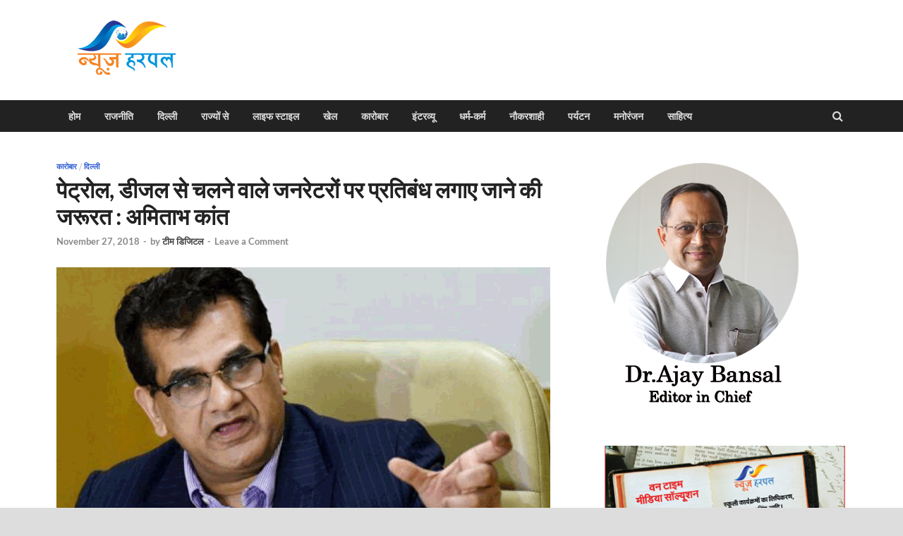

--- FILE ---
content_type: text/html; charset=UTF-8
request_url: https://www.newsharpal.in/need-to-ban-bills-on-petrol-diesel-generators-amitabh-kant/
body_size: 22799
content:
<!DOCTYPE html>
<html lang="en-US" itemscope itemtype="https://schema.org/BlogPosting">
<head>
<meta charset="UTF-8">
<meta name="viewport" content="width=device-width, initial-scale=1">
<link rel="profile" href="http://gmpg.org/xfn/11">

<title>पेट्रोल, डीजल से चलने वाले जनरेटरों पर प्रतिबंध लगाए जाने की जरूरत : अमिताभ कांत &#8211; News Harpal</title>
<meta name='robots' content='max-image-preview:large' />
<link rel='dns-prefetch' href='//static.addtoany.com' />
<link rel='dns-prefetch' href='//s.w.org' />
<link rel="alternate" type="application/rss+xml" title="News Harpal &raquo; Feed" href="https://www.newsharpal.in/feed/" />
<link rel="alternate" type="application/rss+xml" title="News Harpal &raquo; Comments Feed" href="https://www.newsharpal.in/comments/feed/" />
<link rel="alternate" type="application/rss+xml" title="News Harpal &raquo; पेट्रोल, डीजल से चलने वाले जनरेटरों पर प्रतिबंध लगाए जाने की जरूरत : अमिताभ कांत Comments Feed" href="https://www.newsharpal.in/need-to-ban-bills-on-petrol-diesel-generators-amitabh-kant/feed/" />
<script type="text/javascript">
window._wpemojiSettings = {"baseUrl":"https:\/\/s.w.org\/images\/core\/emoji\/14.0.0\/72x72\/","ext":".png","svgUrl":"https:\/\/s.w.org\/images\/core\/emoji\/14.0.0\/svg\/","svgExt":".svg","source":{"concatemoji":"https:\/\/www.newsharpal.in\/wp-includes\/js\/wp-emoji-release.min.js?ver=6.0.2"}};
/*! This file is auto-generated */
!function(e,a,t){var n,r,o,i=a.createElement("canvas"),p=i.getContext&&i.getContext("2d");function s(e,t){var a=String.fromCharCode,e=(p.clearRect(0,0,i.width,i.height),p.fillText(a.apply(this,e),0,0),i.toDataURL());return p.clearRect(0,0,i.width,i.height),p.fillText(a.apply(this,t),0,0),e===i.toDataURL()}function c(e){var t=a.createElement("script");t.src=e,t.defer=t.type="text/javascript",a.getElementsByTagName("head")[0].appendChild(t)}for(o=Array("flag","emoji"),t.supports={everything:!0,everythingExceptFlag:!0},r=0;r<o.length;r++)t.supports[o[r]]=function(e){if(!p||!p.fillText)return!1;switch(p.textBaseline="top",p.font="600 32px Arial",e){case"flag":return s([127987,65039,8205,9895,65039],[127987,65039,8203,9895,65039])?!1:!s([55356,56826,55356,56819],[55356,56826,8203,55356,56819])&&!s([55356,57332,56128,56423,56128,56418,56128,56421,56128,56430,56128,56423,56128,56447],[55356,57332,8203,56128,56423,8203,56128,56418,8203,56128,56421,8203,56128,56430,8203,56128,56423,8203,56128,56447]);case"emoji":return!s([129777,127995,8205,129778,127999],[129777,127995,8203,129778,127999])}return!1}(o[r]),t.supports.everything=t.supports.everything&&t.supports[o[r]],"flag"!==o[r]&&(t.supports.everythingExceptFlag=t.supports.everythingExceptFlag&&t.supports[o[r]]);t.supports.everythingExceptFlag=t.supports.everythingExceptFlag&&!t.supports.flag,t.DOMReady=!1,t.readyCallback=function(){t.DOMReady=!0},t.supports.everything||(n=function(){t.readyCallback()},a.addEventListener?(a.addEventListener("DOMContentLoaded",n,!1),e.addEventListener("load",n,!1)):(e.attachEvent("onload",n),a.attachEvent("onreadystatechange",function(){"complete"===a.readyState&&t.readyCallback()})),(e=t.source||{}).concatemoji?c(e.concatemoji):e.wpemoji&&e.twemoji&&(c(e.twemoji),c(e.wpemoji)))}(window,document,window._wpemojiSettings);
</script>
<style type="text/css">
img.wp-smiley,
img.emoji {
	display: inline !important;
	border: none !important;
	box-shadow: none !important;
	height: 1em !important;
	width: 1em !important;
	margin: 0 0.07em !important;
	vertical-align: -0.1em !important;
	background: none !important;
	padding: 0 !important;
}
</style>
	<link rel='stylesheet' id='wp-block-library-css'  href='https://www.newsharpal.in/wp-includes/css/dist/block-library/style.min.css?ver=6.0.2' type='text/css' media='all' />
<style id='wp-block-library-theme-inline-css' type='text/css'>
.wp-block-audio figcaption{color:#555;font-size:13px;text-align:center}.is-dark-theme .wp-block-audio figcaption{color:hsla(0,0%,100%,.65)}.wp-block-code{border:1px solid #ccc;border-radius:4px;font-family:Menlo,Consolas,monaco,monospace;padding:.8em 1em}.wp-block-embed figcaption{color:#555;font-size:13px;text-align:center}.is-dark-theme .wp-block-embed figcaption{color:hsla(0,0%,100%,.65)}.blocks-gallery-caption{color:#555;font-size:13px;text-align:center}.is-dark-theme .blocks-gallery-caption{color:hsla(0,0%,100%,.65)}.wp-block-image figcaption{color:#555;font-size:13px;text-align:center}.is-dark-theme .wp-block-image figcaption{color:hsla(0,0%,100%,.65)}.wp-block-pullquote{border-top:4px solid;border-bottom:4px solid;margin-bottom:1.75em;color:currentColor}.wp-block-pullquote__citation,.wp-block-pullquote cite,.wp-block-pullquote footer{color:currentColor;text-transform:uppercase;font-size:.8125em;font-style:normal}.wp-block-quote{border-left:.25em solid;margin:0 0 1.75em;padding-left:1em}.wp-block-quote cite,.wp-block-quote footer{color:currentColor;font-size:.8125em;position:relative;font-style:normal}.wp-block-quote.has-text-align-right{border-left:none;border-right:.25em solid;padding-left:0;padding-right:1em}.wp-block-quote.has-text-align-center{border:none;padding-left:0}.wp-block-quote.is-large,.wp-block-quote.is-style-large,.wp-block-quote.is-style-plain{border:none}.wp-block-search .wp-block-search__label{font-weight:700}:where(.wp-block-group.has-background){padding:1.25em 2.375em}.wp-block-separator.has-css-opacity{opacity:.4}.wp-block-separator{border:none;border-bottom:2px solid;margin-left:auto;margin-right:auto}.wp-block-separator.has-alpha-channel-opacity{opacity:1}.wp-block-separator:not(.is-style-wide):not(.is-style-dots){width:100px}.wp-block-separator.has-background:not(.is-style-dots){border-bottom:none;height:1px}.wp-block-separator.has-background:not(.is-style-wide):not(.is-style-dots){height:2px}.wp-block-table thead{border-bottom:3px solid}.wp-block-table tfoot{border-top:3px solid}.wp-block-table td,.wp-block-table th{padding:.5em;border:1px solid;word-break:normal}.wp-block-table figcaption{color:#555;font-size:13px;text-align:center}.is-dark-theme .wp-block-table figcaption{color:hsla(0,0%,100%,.65)}.wp-block-video figcaption{color:#555;font-size:13px;text-align:center}.is-dark-theme .wp-block-video figcaption{color:hsla(0,0%,100%,.65)}.wp-block-template-part.has-background{padding:1.25em 2.375em;margin-top:0;margin-bottom:0}
</style>
<style id='global-styles-inline-css' type='text/css'>
body{--wp--preset--color--black: #000000;--wp--preset--color--cyan-bluish-gray: #abb8c3;--wp--preset--color--white: #ffffff;--wp--preset--color--pale-pink: #f78da7;--wp--preset--color--vivid-red: #cf2e2e;--wp--preset--color--luminous-vivid-orange: #ff6900;--wp--preset--color--luminous-vivid-amber: #fcb900;--wp--preset--color--light-green-cyan: #7bdcb5;--wp--preset--color--vivid-green-cyan: #00d084;--wp--preset--color--pale-cyan-blue: #8ed1fc;--wp--preset--color--vivid-cyan-blue: #0693e3;--wp--preset--color--vivid-purple: #9b51e0;--wp--preset--gradient--vivid-cyan-blue-to-vivid-purple: linear-gradient(135deg,rgba(6,147,227,1) 0%,rgb(155,81,224) 100%);--wp--preset--gradient--light-green-cyan-to-vivid-green-cyan: linear-gradient(135deg,rgb(122,220,180) 0%,rgb(0,208,130) 100%);--wp--preset--gradient--luminous-vivid-amber-to-luminous-vivid-orange: linear-gradient(135deg,rgba(252,185,0,1) 0%,rgba(255,105,0,1) 100%);--wp--preset--gradient--luminous-vivid-orange-to-vivid-red: linear-gradient(135deg,rgba(255,105,0,1) 0%,rgb(207,46,46) 100%);--wp--preset--gradient--very-light-gray-to-cyan-bluish-gray: linear-gradient(135deg,rgb(238,238,238) 0%,rgb(169,184,195) 100%);--wp--preset--gradient--cool-to-warm-spectrum: linear-gradient(135deg,rgb(74,234,220) 0%,rgb(151,120,209) 20%,rgb(207,42,186) 40%,rgb(238,44,130) 60%,rgb(251,105,98) 80%,rgb(254,248,76) 100%);--wp--preset--gradient--blush-light-purple: linear-gradient(135deg,rgb(255,206,236) 0%,rgb(152,150,240) 100%);--wp--preset--gradient--blush-bordeaux: linear-gradient(135deg,rgb(254,205,165) 0%,rgb(254,45,45) 50%,rgb(107,0,62) 100%);--wp--preset--gradient--luminous-dusk: linear-gradient(135deg,rgb(255,203,112) 0%,rgb(199,81,192) 50%,rgb(65,88,208) 100%);--wp--preset--gradient--pale-ocean: linear-gradient(135deg,rgb(255,245,203) 0%,rgb(182,227,212) 50%,rgb(51,167,181) 100%);--wp--preset--gradient--electric-grass: linear-gradient(135deg,rgb(202,248,128) 0%,rgb(113,206,126) 100%);--wp--preset--gradient--midnight: linear-gradient(135deg,rgb(2,3,129) 0%,rgb(40,116,252) 100%);--wp--preset--duotone--dark-grayscale: url('#wp-duotone-dark-grayscale');--wp--preset--duotone--grayscale: url('#wp-duotone-grayscale');--wp--preset--duotone--purple-yellow: url('#wp-duotone-purple-yellow');--wp--preset--duotone--blue-red: url('#wp-duotone-blue-red');--wp--preset--duotone--midnight: url('#wp-duotone-midnight');--wp--preset--duotone--magenta-yellow: url('#wp-duotone-magenta-yellow');--wp--preset--duotone--purple-green: url('#wp-duotone-purple-green');--wp--preset--duotone--blue-orange: url('#wp-duotone-blue-orange');--wp--preset--font-size--small: 13px;--wp--preset--font-size--medium: 20px;--wp--preset--font-size--large: 36px;--wp--preset--font-size--x-large: 42px;}.has-black-color{color: var(--wp--preset--color--black) !important;}.has-cyan-bluish-gray-color{color: var(--wp--preset--color--cyan-bluish-gray) !important;}.has-white-color{color: var(--wp--preset--color--white) !important;}.has-pale-pink-color{color: var(--wp--preset--color--pale-pink) !important;}.has-vivid-red-color{color: var(--wp--preset--color--vivid-red) !important;}.has-luminous-vivid-orange-color{color: var(--wp--preset--color--luminous-vivid-orange) !important;}.has-luminous-vivid-amber-color{color: var(--wp--preset--color--luminous-vivid-amber) !important;}.has-light-green-cyan-color{color: var(--wp--preset--color--light-green-cyan) !important;}.has-vivid-green-cyan-color{color: var(--wp--preset--color--vivid-green-cyan) !important;}.has-pale-cyan-blue-color{color: var(--wp--preset--color--pale-cyan-blue) !important;}.has-vivid-cyan-blue-color{color: var(--wp--preset--color--vivid-cyan-blue) !important;}.has-vivid-purple-color{color: var(--wp--preset--color--vivid-purple) !important;}.has-black-background-color{background-color: var(--wp--preset--color--black) !important;}.has-cyan-bluish-gray-background-color{background-color: var(--wp--preset--color--cyan-bluish-gray) !important;}.has-white-background-color{background-color: var(--wp--preset--color--white) !important;}.has-pale-pink-background-color{background-color: var(--wp--preset--color--pale-pink) !important;}.has-vivid-red-background-color{background-color: var(--wp--preset--color--vivid-red) !important;}.has-luminous-vivid-orange-background-color{background-color: var(--wp--preset--color--luminous-vivid-orange) !important;}.has-luminous-vivid-amber-background-color{background-color: var(--wp--preset--color--luminous-vivid-amber) !important;}.has-light-green-cyan-background-color{background-color: var(--wp--preset--color--light-green-cyan) !important;}.has-vivid-green-cyan-background-color{background-color: var(--wp--preset--color--vivid-green-cyan) !important;}.has-pale-cyan-blue-background-color{background-color: var(--wp--preset--color--pale-cyan-blue) !important;}.has-vivid-cyan-blue-background-color{background-color: var(--wp--preset--color--vivid-cyan-blue) !important;}.has-vivid-purple-background-color{background-color: var(--wp--preset--color--vivid-purple) !important;}.has-black-border-color{border-color: var(--wp--preset--color--black) !important;}.has-cyan-bluish-gray-border-color{border-color: var(--wp--preset--color--cyan-bluish-gray) !important;}.has-white-border-color{border-color: var(--wp--preset--color--white) !important;}.has-pale-pink-border-color{border-color: var(--wp--preset--color--pale-pink) !important;}.has-vivid-red-border-color{border-color: var(--wp--preset--color--vivid-red) !important;}.has-luminous-vivid-orange-border-color{border-color: var(--wp--preset--color--luminous-vivid-orange) !important;}.has-luminous-vivid-amber-border-color{border-color: var(--wp--preset--color--luminous-vivid-amber) !important;}.has-light-green-cyan-border-color{border-color: var(--wp--preset--color--light-green-cyan) !important;}.has-vivid-green-cyan-border-color{border-color: var(--wp--preset--color--vivid-green-cyan) !important;}.has-pale-cyan-blue-border-color{border-color: var(--wp--preset--color--pale-cyan-blue) !important;}.has-vivid-cyan-blue-border-color{border-color: var(--wp--preset--color--vivid-cyan-blue) !important;}.has-vivid-purple-border-color{border-color: var(--wp--preset--color--vivid-purple) !important;}.has-vivid-cyan-blue-to-vivid-purple-gradient-background{background: var(--wp--preset--gradient--vivid-cyan-blue-to-vivid-purple) !important;}.has-light-green-cyan-to-vivid-green-cyan-gradient-background{background: var(--wp--preset--gradient--light-green-cyan-to-vivid-green-cyan) !important;}.has-luminous-vivid-amber-to-luminous-vivid-orange-gradient-background{background: var(--wp--preset--gradient--luminous-vivid-amber-to-luminous-vivid-orange) !important;}.has-luminous-vivid-orange-to-vivid-red-gradient-background{background: var(--wp--preset--gradient--luminous-vivid-orange-to-vivid-red) !important;}.has-very-light-gray-to-cyan-bluish-gray-gradient-background{background: var(--wp--preset--gradient--very-light-gray-to-cyan-bluish-gray) !important;}.has-cool-to-warm-spectrum-gradient-background{background: var(--wp--preset--gradient--cool-to-warm-spectrum) !important;}.has-blush-light-purple-gradient-background{background: var(--wp--preset--gradient--blush-light-purple) !important;}.has-blush-bordeaux-gradient-background{background: var(--wp--preset--gradient--blush-bordeaux) !important;}.has-luminous-dusk-gradient-background{background: var(--wp--preset--gradient--luminous-dusk) !important;}.has-pale-ocean-gradient-background{background: var(--wp--preset--gradient--pale-ocean) !important;}.has-electric-grass-gradient-background{background: var(--wp--preset--gradient--electric-grass) !important;}.has-midnight-gradient-background{background: var(--wp--preset--gradient--midnight) !important;}.has-small-font-size{font-size: var(--wp--preset--font-size--small) !important;}.has-medium-font-size{font-size: var(--wp--preset--font-size--medium) !important;}.has-large-font-size{font-size: var(--wp--preset--font-size--large) !important;}.has-x-large-font-size{font-size: var(--wp--preset--font-size--x-large) !important;}
</style>
<link rel='stylesheet' id='contact-form-7-css'  href='https://www.newsharpal.in/wp-content/plugins/contact-form-7/includes/css/styles.css?ver=5.6.3' type='text/css' media='all' />
<link rel='stylesheet' id='hitmag-fonts-css'  href='https://www.newsharpal.in/wp-content/themes/hitmag/css/fonts.css' type='text/css' media='all' />
<link rel='stylesheet' id='hitmag-font-awesome-css'  href='https://www.newsharpal.in/wp-content/themes/hitmag/css/font-awesome.min.css?ver=4.7.0' type='text/css' media='all' />
<link rel='stylesheet' id='hitmag-style-css'  href='https://www.newsharpal.in/wp-content/themes/hitmag/style.css?ver=6.0.2' type='text/css' media='all' />
<link rel='stylesheet' id='jquery-magnific-popup-css'  href='https://www.newsharpal.in/wp-content/themes/hitmag/css/magnific-popup.css?ver=6.0.2' type='text/css' media='all' />
<style id='akismet-widget-style-inline-css' type='text/css'>

			.a-stats {
				--akismet-color-mid-green: #357b49;
				--akismet-color-white: #fff;
				--akismet-color-light-grey: #f6f7f7;

				max-width: 350px;
				width: auto;
			}

			.a-stats * {
				all: unset;
				box-sizing: border-box;
			}

			.a-stats strong {
				font-weight: 600;
			}

			.a-stats a.a-stats__link,
			.a-stats a.a-stats__link:visited,
			.a-stats a.a-stats__link:active {
				background: var(--akismet-color-mid-green);
				border: none;
				box-shadow: none;
				border-radius: 8px;
				color: var(--akismet-color-white);
				cursor: pointer;
				display: block;
				font-family: -apple-system, BlinkMacSystemFont, 'Segoe UI', 'Roboto', 'Oxygen-Sans', 'Ubuntu', 'Cantarell', 'Helvetica Neue', sans-serif;
				font-weight: 500;
				padding: 12px;
				text-align: center;
				text-decoration: none;
				transition: all 0.2s ease;
			}

			/* Extra specificity to deal with TwentyTwentyOne focus style */
			.widget .a-stats a.a-stats__link:focus {
				background: var(--akismet-color-mid-green);
				color: var(--akismet-color-white);
				text-decoration: none;
			}

			.a-stats a.a-stats__link:hover {
				filter: brightness(110%);
				box-shadow: 0 4px 12px rgba(0, 0, 0, 0.06), 0 0 2px rgba(0, 0, 0, 0.16);
			}

			.a-stats .count {
				color: var(--akismet-color-white);
				display: block;
				font-size: 1.5em;
				line-height: 1.4;
				padding: 0 13px;
				white-space: nowrap;
			}
		
</style>
<link rel='stylesheet' id='addtoany-css'  href='https://www.newsharpal.in/wp-content/plugins/add-to-any/addtoany.min.css?ver=1.16' type='text/css' media='all' />
<script type='text/javascript' id='addtoany-core-js-before'>
window.a2a_config=window.a2a_config||{};a2a_config.callbacks=[];a2a_config.overlays=[];a2a_config.templates={};
</script>
<script type='text/javascript' defer src='https://static.addtoany.com/menu/page.js' id='addtoany-core-js'></script>
<script type='text/javascript' src='https://www.newsharpal.in/wp-includes/js/jquery/jquery.min.js?ver=3.6.0' id='jquery-core-js'></script>
<script type='text/javascript' src='https://www.newsharpal.in/wp-includes/js/jquery/jquery-migrate.min.js?ver=3.3.2' id='jquery-migrate-js'></script>
<script type='text/javascript' defer src='https://www.newsharpal.in/wp-content/plugins/add-to-any/addtoany.min.js?ver=1.1' id='addtoany-jquery-js'></script>
<!--[if lt IE 9]>
<script type='text/javascript' src='https://www.newsharpal.in/wp-content/themes/hitmag/js/html5shiv.min.js?ver=6.0.2' id='html5shiv-js'></script>
<![endif]-->

<!-- OG: 3.3.5 --><link rel="image_src" href="https://www.newsharpal.in/wp-content/uploads/2018/11/amitabh-kant.gif"><meta name="msapplication-TileImage" content="https://www.newsharpal.in/wp-content/uploads/2018/11/amitabh-kant.gif">
<meta property="og:image" content="https://www.newsharpal.in/wp-content/uploads/2018/11/amitabh-kant.gif"><meta property="og:image:secure_url" content="https://www.newsharpal.in/wp-content/uploads/2018/11/amitabh-kant.gif"><meta property="og:image:width" content="700"><meta property="og:image:height" content="450"><meta property="og:image:alt" content="amitabh-kant"><meta property="og:image:type" content="image/gif"><meta property="og:description" content="नई दिल्ली। नीति आयोग के मुख्य कार्यपालक अधिकारी अमिताभ कांत ने मंगलवार को बिजली क्षेत्र में सुधार के लिए कड़े कदम उठाने पर जोर देते हुए पेट्रोल, डीजल जैसे जीवाश्म ईंधन से चलने वाले जेनरेटरों पर पाबंदी लगाने की वकालत की।उन्होंने कहा कि सरकार को इसे किसी तरह के अदालती आदेश के आने से पहले..."><meta property="og:type" content="article"><meta property="og:locale" content="en_US"><meta property="og:site_name" content="News Harpal"><meta property="og:title" content="पेट्रोल, डीजल से चलने वाले जनरेटरों पर प्रतिबंध लगाए जाने की जरूरत : अमिताभ कांत"><meta property="og:url" content="https://www.newsharpal.in/need-to-ban-bills-on-petrol-diesel-generators-amitabh-kant/"><meta property="og:updated_time" content="2018-11-27T17:45:28+05:30">
<meta property="article:tag" content="amitabh kant"><meta property="article:published_time" content="2018-11-27T12:15:28+00:00"><meta property="article:modified_time" content="2018-11-27T12:15:28+00:00"><meta property="article:section" content="कारोबार"><meta property="article:section" content="दिल्ली"><meta property="article:author:first_name" content="टीम"><meta property="article:author:last_name" content="डिजिटल"><meta property="article:author:username" content="टीम डिजिटल">
<meta property="twitter:partner" content="ogwp"><meta property="twitter:card" content="summary_large_image"><meta property="twitter:image" content="https://www.newsharpal.in/wp-content/uploads/2018/11/amitabh-kant.gif"><meta property="twitter:image:alt" content="amitabh-kant"><meta property="twitter:title" content="पेट्रोल, डीजल से चलने वाले जनरेटरों पर प्रतिबंध लगाए जाने की जरूरत : अमिताभ कांत"><meta property="twitter:description" content="नई दिल्ली। नीति आयोग के मुख्य कार्यपालक अधिकारी अमिताभ कांत ने मंगलवार को बिजली क्षेत्र में सुधार के लिए कड़े कदम उठाने पर जोर देते हुए पेट्रोल, डीजल जैसे जीवाश्म ईंधन से चलने वाले जेनरेटरों पर..."><meta property="twitter:url" content="https://www.newsharpal.in/need-to-ban-bills-on-petrol-diesel-generators-amitabh-kant/"><meta property="twitter:label1" content="Reading time"><meta property="twitter:data1" content="4 minutes">
<meta itemprop="image" content="https://www.newsharpal.in/wp-content/uploads/2018/11/amitabh-kant.gif"><meta itemprop="name" content="पेट्रोल, डीजल से चलने वाले जनरेटरों पर प्रतिबंध लगाए जाने की जरूरत : अमिताभ कांत"><meta itemprop="description" content="नई दिल्ली। नीति आयोग के मुख्य कार्यपालक अधिकारी अमिताभ कांत ने मंगलवार को बिजली क्षेत्र में सुधार के लिए कड़े कदम उठाने पर जोर देते हुए पेट्रोल, डीजल जैसे जीवाश्म ईंधन से चलने वाले जेनरेटरों पर पाबंदी लगाने की वकालत की।उन्होंने कहा कि सरकार को इसे किसी तरह के अदालती आदेश के आने से पहले..."><meta itemprop="datePublished" content="2018-11-27"><meta itemprop="dateModified" content="2018-11-27T12:15:28+00:00">
<meta property="profile:first_name" content="टीम"><meta property="profile:last_name" content="डिजिटल"><meta property="profile:username" content="टीम डिजिटल">
<!-- /OG -->

<link rel="https://api.w.org/" href="https://www.newsharpal.in/wp-json/" /><link rel="alternate" type="application/json" href="https://www.newsharpal.in/wp-json/wp/v2/posts/8253" /><link rel="EditURI" type="application/rsd+xml" title="RSD" href="https://www.newsharpal.in/xmlrpc.php?rsd" />
<link rel="wlwmanifest" type="application/wlwmanifest+xml" href="https://www.newsharpal.in/wp-includes/wlwmanifest.xml" /> 
<meta name="generator" content="WordPress 6.0.2" />
<link rel="canonical" href="https://www.newsharpal.in/need-to-ban-bills-on-petrol-diesel-generators-amitabh-kant/" />
<link rel='shortlink' href='https://www.newsharpal.in/?p=8253' />
<link rel="alternate" type="application/json+oembed" href="https://www.newsharpal.in/wp-json/oembed/1.0/embed?url=https%3A%2F%2Fwww.newsharpal.in%2Fneed-to-ban-bills-on-petrol-diesel-generators-amitabh-kant%2F" />
<link rel="alternate" type="text/xml+oembed" href="https://www.newsharpal.in/wp-json/oembed/1.0/embed?url=https%3A%2F%2Fwww.newsharpal.in%2Fneed-to-ban-bills-on-petrol-diesel-generators-amitabh-kant%2F&#038;format=xml" />
		<style type="text/css">
			
			button,
			input[type="button"],
			input[type="reset"],
			input[type="submit"] {
				background: #3763d3;
			}

            .th-readmore {
                background: #3763d3;
            }           

            a:hover {
                color: #3763d3;
            } 

            .main-navigation a:hover {
                background-color: #3763d3;
            }

            .main-navigation .current_page_item > a,
            .main-navigation .current-menu-item > a,
            .main-navigation .current_page_ancestor > a,
            .main-navigation .current-menu-ancestor > a {
                background-color: #3763d3;
            }

            #main-nav-button:hover {
                background-color: #3763d3;
            }

            .post-navigation .post-title:hover {
                color: #3763d3;
            }

            .top-navigation a:hover {
                color: #3763d3;
            }

            .top-navigation ul ul a:hover {
                background: #3763d3;
            }

            #top-nav-button:hover {
                color: #3763d3;
            }

            .responsive-mainnav li a:hover,
            .responsive-topnav li a:hover {
                background: #3763d3;
            }

            #hm-search-form .search-form .search-submit {
                background-color: #3763d3;
            }

            .nav-links .current {
                background: #3763d3;
            }

            .is-style-hitmag-widget-title,
            .elementor-widget-container h5,
            .widgettitle,
            .widget-title {
                border-bottom: 2px solid #3763d3;
            }

            .footer-widget-title {
                border-bottom: 2px solid #3763d3;
            }

            .widget-area a:hover {
                color: #3763d3;
            }

            .footer-widget-area .widget a:hover {
                color: #3763d3;
            }

            .site-info a:hover {
                color: #3763d3;
            }

            .wp-block-search .wp-block-search__button,
            .search-form .search-submit {
                background: #3763d3;
            }

            .hmb-entry-title a:hover {
                color: #3763d3;
            }

            .hmb-entry-meta a:hover,
            .hms-meta a:hover {
                color: #3763d3;
            }

            .hms-title a:hover {
                color: #3763d3;
            }

            .hmw-grid-post .post-title a:hover {
                color: #3763d3;
            }

            .footer-widget-area .hmw-grid-post .post-title a:hover,
            .footer-widget-area .hmb-entry-title a:hover,
            .footer-widget-area .hms-title a:hover {
                color: #3763d3;
            }

            .hm-tabs-wdt .ui-state-active {
                border-bottom: 2px solid #3763d3;
            }

            a.hm-viewall {
                background: #3763d3;
            }

            #hitmag-tags a,
            .widget_tag_cloud .tagcloud a {
                background: #3763d3;
            }

            .site-title a {
                color: #3763d3;
            }

            .hitmag-post .entry-title a:hover {
                color: #3763d3;
            }

            .hitmag-post .entry-meta a:hover {
                color: #3763d3;
            }

            .cat-links a {
                color: #3763d3;
            }

            .hitmag-single .entry-meta a:hover {
                color: #3763d3;
            }

            .hitmag-single .author a:hover {
                color: #3763d3;
            }

            .hm-author-content .author-posts-link {
                color: #3763d3;
            }

            .hm-tags-links a:hover {
                background: #3763d3;
            }

            .hm-tagged {
                background: #3763d3;
            }

            .hm-edit-link a.post-edit-link {
                background: #3763d3;
            }

            .arc-page-title {
                border-bottom: 2px solid #3763d3;
            }

            .srch-page-title {
                border-bottom: 2px solid #3763d3;
            }

            .hm-slider-details .cat-links {
                background: #3763d3;
            }

            .hm-rel-post .post-title a:hover {
                color: #3763d3;
            }

            .comment-author a {
                color: #3763d3;
            }

            .comment-metadata a:hover,
            .comment-metadata a:focus,
            .pingback .comment-edit-link:hover,
            .pingback .comment-edit-link:focus {
                color: #3763d3;
            }

            .comment-reply-link:hover,
            .comment-reply-link:focus {
                background: #3763d3;
            }

            .required {
                color: #3763d3;
            }

            blockquote {
                border-left: 3px solid #3763d3;
            }

            .comment-reply-title small a:before {
                color: #3763d3;
            }
            
            .woocommerce ul.products li.product h3:hover,
            .woocommerce-widget-area ul li a:hover,
            .woocommerce-loop-product__title:hover {
                color: #3763d3;
            }

            .woocommerce-product-search input[type="submit"],
            .woocommerce #respond input#submit, 
            .woocommerce a.button, 
            .woocommerce button.button, 
            .woocommerce input.button,
            .woocommerce nav.woocommerce-pagination ul li a:focus,
            .woocommerce nav.woocommerce-pagination ul li a:hover,
            .woocommerce nav.woocommerce-pagination ul li span.current,
            .woocommerce span.onsale,
            .woocommerce-widget-area .widget-title,
            .woocommerce #respond input#submit.alt,
            .woocommerce a.button.alt,
            .woocommerce button.button.alt,
            .woocommerce input.button.alt {
                background: #3763d3;
            }
            
            .wp-block-quote,
            .wp-block-quote:not(.is-large):not(.is-style-large) {
                border-left: 3px solid #3763d3;
            }		</style>
	<link rel="pingback" href="https://www.newsharpal.in/xmlrpc.php">	<style type="text/css">

			.site-title a,
		.site-description {
			position: absolute;
			clip: rect(1px, 1px, 1px, 1px);
		}

	
	</style>
	<link rel="icon" href="https://www.newsharpal.in/wp-content/uploads/2017/10/cropped-news-harpal-logo-32x32.png" sizes="32x32" />
<link rel="icon" href="https://www.newsharpal.in/wp-content/uploads/2017/10/cropped-news-harpal-logo-192x192.png" sizes="192x192" />
<link rel="apple-touch-icon" href="https://www.newsharpal.in/wp-content/uploads/2017/10/cropped-news-harpal-logo-180x180.png" />
<meta name="msapplication-TileImage" content="https://www.newsharpal.in/wp-content/uploads/2017/10/cropped-news-harpal-logo-270x270.png" />
<style id="kirki-inline-styles"></style></head>

<body class="post-template-default single single-post postid-8253 single-format-standard wp-custom-logo wp-embed-responsive hitmag-full-width group-blog th-right-sidebar">

<svg xmlns="http://www.w3.org/2000/svg" viewBox="0 0 0 0" width="0" height="0" focusable="false" role="none" style="visibility: hidden; position: absolute; left: -9999px; overflow: hidden;" ><defs><filter id="wp-duotone-dark-grayscale"><feColorMatrix color-interpolation-filters="sRGB" type="matrix" values=" .299 .587 .114 0 0 .299 .587 .114 0 0 .299 .587 .114 0 0 .299 .587 .114 0 0 " /><feComponentTransfer color-interpolation-filters="sRGB" ><feFuncR type="table" tableValues="0 0.49803921568627" /><feFuncG type="table" tableValues="0 0.49803921568627" /><feFuncB type="table" tableValues="0 0.49803921568627" /><feFuncA type="table" tableValues="1 1" /></feComponentTransfer><feComposite in2="SourceGraphic" operator="in" /></filter></defs></svg><svg xmlns="http://www.w3.org/2000/svg" viewBox="0 0 0 0" width="0" height="0" focusable="false" role="none" style="visibility: hidden; position: absolute; left: -9999px; overflow: hidden;" ><defs><filter id="wp-duotone-grayscale"><feColorMatrix color-interpolation-filters="sRGB" type="matrix" values=" .299 .587 .114 0 0 .299 .587 .114 0 0 .299 .587 .114 0 0 .299 .587 .114 0 0 " /><feComponentTransfer color-interpolation-filters="sRGB" ><feFuncR type="table" tableValues="0 1" /><feFuncG type="table" tableValues="0 1" /><feFuncB type="table" tableValues="0 1" /><feFuncA type="table" tableValues="1 1" /></feComponentTransfer><feComposite in2="SourceGraphic" operator="in" /></filter></defs></svg><svg xmlns="http://www.w3.org/2000/svg" viewBox="0 0 0 0" width="0" height="0" focusable="false" role="none" style="visibility: hidden; position: absolute; left: -9999px; overflow: hidden;" ><defs><filter id="wp-duotone-purple-yellow"><feColorMatrix color-interpolation-filters="sRGB" type="matrix" values=" .299 .587 .114 0 0 .299 .587 .114 0 0 .299 .587 .114 0 0 .299 .587 .114 0 0 " /><feComponentTransfer color-interpolation-filters="sRGB" ><feFuncR type="table" tableValues="0.54901960784314 0.98823529411765" /><feFuncG type="table" tableValues="0 1" /><feFuncB type="table" tableValues="0.71764705882353 0.25490196078431" /><feFuncA type="table" tableValues="1 1" /></feComponentTransfer><feComposite in2="SourceGraphic" operator="in" /></filter></defs></svg><svg xmlns="http://www.w3.org/2000/svg" viewBox="0 0 0 0" width="0" height="0" focusable="false" role="none" style="visibility: hidden; position: absolute; left: -9999px; overflow: hidden;" ><defs><filter id="wp-duotone-blue-red"><feColorMatrix color-interpolation-filters="sRGB" type="matrix" values=" .299 .587 .114 0 0 .299 .587 .114 0 0 .299 .587 .114 0 0 .299 .587 .114 0 0 " /><feComponentTransfer color-interpolation-filters="sRGB" ><feFuncR type="table" tableValues="0 1" /><feFuncG type="table" tableValues="0 0.27843137254902" /><feFuncB type="table" tableValues="0.5921568627451 0.27843137254902" /><feFuncA type="table" tableValues="1 1" /></feComponentTransfer><feComposite in2="SourceGraphic" operator="in" /></filter></defs></svg><svg xmlns="http://www.w3.org/2000/svg" viewBox="0 0 0 0" width="0" height="0" focusable="false" role="none" style="visibility: hidden; position: absolute; left: -9999px; overflow: hidden;" ><defs><filter id="wp-duotone-midnight"><feColorMatrix color-interpolation-filters="sRGB" type="matrix" values=" .299 .587 .114 0 0 .299 .587 .114 0 0 .299 .587 .114 0 0 .299 .587 .114 0 0 " /><feComponentTransfer color-interpolation-filters="sRGB" ><feFuncR type="table" tableValues="0 0" /><feFuncG type="table" tableValues="0 0.64705882352941" /><feFuncB type="table" tableValues="0 1" /><feFuncA type="table" tableValues="1 1" /></feComponentTransfer><feComposite in2="SourceGraphic" operator="in" /></filter></defs></svg><svg xmlns="http://www.w3.org/2000/svg" viewBox="0 0 0 0" width="0" height="0" focusable="false" role="none" style="visibility: hidden; position: absolute; left: -9999px; overflow: hidden;" ><defs><filter id="wp-duotone-magenta-yellow"><feColorMatrix color-interpolation-filters="sRGB" type="matrix" values=" .299 .587 .114 0 0 .299 .587 .114 0 0 .299 .587 .114 0 0 .299 .587 .114 0 0 " /><feComponentTransfer color-interpolation-filters="sRGB" ><feFuncR type="table" tableValues="0.78039215686275 1" /><feFuncG type="table" tableValues="0 0.94901960784314" /><feFuncB type="table" tableValues="0.35294117647059 0.47058823529412" /><feFuncA type="table" tableValues="1 1" /></feComponentTransfer><feComposite in2="SourceGraphic" operator="in" /></filter></defs></svg><svg xmlns="http://www.w3.org/2000/svg" viewBox="0 0 0 0" width="0" height="0" focusable="false" role="none" style="visibility: hidden; position: absolute; left: -9999px; overflow: hidden;" ><defs><filter id="wp-duotone-purple-green"><feColorMatrix color-interpolation-filters="sRGB" type="matrix" values=" .299 .587 .114 0 0 .299 .587 .114 0 0 .299 .587 .114 0 0 .299 .587 .114 0 0 " /><feComponentTransfer color-interpolation-filters="sRGB" ><feFuncR type="table" tableValues="0.65098039215686 0.40392156862745" /><feFuncG type="table" tableValues="0 1" /><feFuncB type="table" tableValues="0.44705882352941 0.4" /><feFuncA type="table" tableValues="1 1" /></feComponentTransfer><feComposite in2="SourceGraphic" operator="in" /></filter></defs></svg><svg xmlns="http://www.w3.org/2000/svg" viewBox="0 0 0 0" width="0" height="0" focusable="false" role="none" style="visibility: hidden; position: absolute; left: -9999px; overflow: hidden;" ><defs><filter id="wp-duotone-blue-orange"><feColorMatrix color-interpolation-filters="sRGB" type="matrix" values=" .299 .587 .114 0 0 .299 .587 .114 0 0 .299 .587 .114 0 0 .299 .587 .114 0 0 " /><feComponentTransfer color-interpolation-filters="sRGB" ><feFuncR type="table" tableValues="0.098039215686275 1" /><feFuncG type="table" tableValues="0 0.66274509803922" /><feFuncB type="table" tableValues="0.84705882352941 0.41960784313725" /><feFuncA type="table" tableValues="1 1" /></feComponentTransfer><feComposite in2="SourceGraphic" operator="in" /></filter></defs></svg>

<div id="page" class="site hitmag-wrapper">
	<a class="skip-link screen-reader-text" href="#content">Skip to content</a>

	
	<header id="masthead" class="site-header" role="banner">

		
		
		<div class="header-main-area ">
			<div class="hm-container">
			<div class="site-branding">
				<div class="site-branding-content">
					<div class="hm-logo">
						<a href="https://www.newsharpal.in/" class="custom-logo-link" rel="home"><img width="185" height="80" src="https://www.newsharpal.in/wp-content/uploads/2017/10/news-harpal-logo.png" class="custom-logo" alt="News Harpall" /></a>					</div><!-- .hm-logo -->

					<div class="hm-site-title">
													<p class="site-title"><a href="https://www.newsharpal.in/" rel="home">News Harpal</a></p>
													<p class="site-description">Harpal ki khabar</p>
											</div><!-- .hm-site-title -->
				</div><!-- .site-branding-content -->
			</div><!-- .site-branding -->

			
						</div><!-- .hm-container -->
		</div><!-- .header-main-area -->

		
		<div class="hm-nav-container">
			<nav id="site-navigation" class="main-navigation" role="navigation">
				<div class="hm-container">
					<div class="menu-mainn-container"><ul id="primary-menu" class="menu"><li id="menu-item-23217" class="menu-item menu-item-type-custom menu-item-object-custom menu-item-home menu-item-23217"><a href="https://www.newsharpal.in/">होम</a></li>
<li id="menu-item-17" class="menu-item menu-item-type-taxonomy menu-item-object-category menu-item-17"><a href="https://www.newsharpal.in/category/politics/">राजनीति</a></li>
<li id="menu-item-12" class="menu-item menu-item-type-taxonomy menu-item-object-category current-post-ancestor current-menu-parent current-post-parent menu-item-12"><a href="https://www.newsharpal.in/category/delhi/">दिल्ली</a></li>
<li id="menu-item-18" class="menu-item menu-item-type-taxonomy menu-item-object-category menu-item-18"><a href="https://www.newsharpal.in/category/state/">राज्यों से</a></li>
<li id="menu-item-19" class="menu-item menu-item-type-taxonomy menu-item-object-category menu-item-19"><a href="https://www.newsharpal.in/category/lifestyle/">लाइफ स्टाइल</a></li>
<li id="menu-item-11" class="menu-item menu-item-type-taxonomy menu-item-object-category menu-item-11"><a href="https://www.newsharpal.in/category/sports/">खेल</a></li>
<li id="menu-item-10" class="menu-item menu-item-type-taxonomy menu-item-object-category current-post-ancestor current-menu-parent current-post-parent menu-item-10"><a href="https://www.newsharpal.in/category/business/">कारोबार</a></li>
<li id="menu-item-9" class="menu-item menu-item-type-taxonomy menu-item-object-category menu-item-9"><a href="https://www.newsharpal.in/category/interview/">इंटरव्यू</a></li>
<li id="menu-item-13" class="menu-item menu-item-type-taxonomy menu-item-object-category menu-item-13"><a href="https://www.newsharpal.in/category/dharma-karma/">धर्म-कर्म</a></li>
<li id="menu-item-14" class="menu-item menu-item-type-taxonomy menu-item-object-category menu-item-14"><a href="https://www.newsharpal.in/category/bureaucracy/">नौकरशाही</a></li>
<li id="menu-item-15" class="menu-item menu-item-type-taxonomy menu-item-object-category menu-item-15"><a href="https://www.newsharpal.in/category/tourism/">पर्यटन</a></li>
<li id="menu-item-16" class="menu-item menu-item-type-taxonomy menu-item-object-category menu-item-16"><a href="https://www.newsharpal.in/category/entertainment/">मनोरंजन</a></li>
<li id="menu-item-20" class="menu-item menu-item-type-taxonomy menu-item-object-category menu-item-20"><a href="https://www.newsharpal.in/category/literature/">साहित्य</a></li>
</ul></div>					
											<div class="hm-search-button-icon"></div>
						<div class="hm-search-box-container">
							<div class="hm-search-box">
								<form role="search" method="get" class="search-form" action="https://www.newsharpal.in/">
				<label>
					<span class="screen-reader-text">Search for:</span>
					<input type="search" class="search-field" placeholder="Search &hellip;" value="" name="s" />
				</label>
				<input type="submit" class="search-submit" value="Search" />
			</form>							</div><!-- th-search-box -->
						</div><!-- .th-search-box-container -->
									</div><!-- .hm-container -->
			</nav><!-- #site-navigation -->
			<div class="hm-nwrap">
				<a href="#" class="navbutton" id="main-nav-button">Main Menu</a>
			</div>
			<div class="responsive-mainnav"></div>
		</div><!-- .hm-nav-container -->

		
	</header><!-- #masthead -->

	
	<div id="content" class="site-content">
		<div class="hm-container">
	
	<div id="primary" class="content-area">
		<main id="main" class="site-main" role="main">

		
<article id="post-8253" class="hitmag-single post-8253 post type-post status-publish format-standard has-post-thumbnail hentry category-business category-delhi tag-amitabh-kant">

	
	<header class="entry-header">
		<div class="cat-links"><a href="https://www.newsharpal.in/category/business/" rel="category tag">कारोबार</a> / <a href="https://www.newsharpal.in/category/delhi/" rel="category tag">दिल्ली</a></div><h1 class="entry-title">पेट्रोल, डीजल से चलने वाले जनरेटरों पर प्रतिबंध लगाए जाने की जरूरत : अमिताभ कांत</h1>		<div class="entry-meta">
			<span class="posted-on"><a href="https://www.newsharpal.in/need-to-ban-bills-on-petrol-diesel-generators-amitabh-kant/" rel="bookmark"><time class="entry-date published updated" datetime="2018-11-27T17:45:28+05:30">November 27, 2018</time></a></span><span class="meta-sep"> - </span><span class="byline"> by <span class="author vcard"><a class="url fn n" href="https://www.newsharpal.in/author/harpaladmin/">टीम डिजिटल</a></span></span><span class="meta-sep"> - </span><span class="comments-link"><a href="https://www.newsharpal.in/need-to-ban-bills-on-petrol-diesel-generators-amitabh-kant/#respond">Leave a Comment</a></span>		</div><!-- .entry-meta -->
		
	</header><!-- .entry-header -->
	
	
	
	<div class="entry-content">
		<p><a href="https://www.newsharpal.in/wp-content/uploads/2018/11/amitabh-kant.gif"><img class="alignnone size-full wp-image-8254" src="https://www.newsharpal.in/wp-content/uploads/2018/11/amitabh-kant.gif" alt="" width="700" height="450" /></a></p>
<p><strong>नई दिल्ली।</strong> नीति आयोग के मुख्य कार्यपालक अधिकारी अमिताभ कांत ने मंगलवार को बिजली क्षेत्र में सुधार के लिए कड़े कदम उठाने पर जोर देते हुए पेट्रोल, डीजल जैसे जीवाश्म ईंधन से चलने वाले जेनरेटरों पर पाबंदी लगाने की वकालत की।उन्होंने कहा कि सरकार को इसे किसी तरह के अदालती आदेश के आने से पहले कर लेना चाहिए। साथ ही कांत ने कोयला से चलने वाले 25 साल से अधिक पुराने तापीय विद्युत संयंत्रों को क्रमबद्ध तरीके से बंद करने, बिजली बाजार में खुलापन लाने, वाणिज्यिक रूप से कोयला खान तथा नवीकरणीय ऊर्जा प्रसार की भी बात कही।</p>
<p>वह यहां 21वें ‘इंडिया पावर फोरम’ के 2018 के उद्घाटन सत्र को संबोधित कर रहे थे। उन्होंने कहा, ‘‘हमें बिजली आपूर्ति के लिए पेट्रोल, डीजल, केरोसिन, पेटकोक और फर्नेस आयल से चलने वाले जनरेटरों के उपयोग और बिक्री पर पाबंदी लगाने की जरूरत है। इसमें निजी उपयोग के लिए चलाए जाने वाले जनरेटर भी शामिल हैं। यह प्रदूषण फैलाते हैं और बिजली क्षेत्र में अक्षमता भी लाते हैं। हम इसे पसंद करें या ना करें, लेकिन यदि सरकार इसे छह महीने में नहीं करती है तो यह कोई अदालती आदेश करा देगा।’’</p>
<p>कांत ने कहा कि यदि सरकार जनरेटरों पर प्रतिबंध लगाती है तो उसे 24 घंटे बिजली आपूर्ति सुनिश्चित करने के लिए अपनी वितरण प्रणाली को मजबूत करने की जरूरत होगी। ‘‘इसके लिए हमें बिजली कटौती पर भारी जुर्माना लगाना होगा और कई कड़े कदम उठाने होंगे।’’ उल्लेखनीय है कि प्रस्तावित बिजली संशोधित विधेयक में ग्राहकों के पास अपना सेवाप्रदाता बदलने की छूट होगी, जैसी कि अभी दूरसंचार सेवा क्षेत्र में है।</p>
<p>बिजली क्षेत्र में नए निवेश की सुरक्षा के मुद्दे पर कांत ने कहा कि हमें स्पष्ट तौर पर ऐसे बिजली संयंत्रों को बंद करने की जरूरत है जो 25 साल से अधिक पुराने हैं। एनटीपीसी, भेल तथा अन्य कंपनियां इसे नापसंद कर सकती हैं, लेकिन यह जरूरी है। उन्होंने कोयला खनन के निजीकरण पर जोर देते हुए कहा कि सरकार को वाणिज्यिक खनन के लिये निजी क्षेत्र को अनुमति देनी चाहिए। बिजली वितरण कंपनियों को पटरी पर लाने की योजना उदय के बारे में कांत ने कहा, ‘‘जो बिजली उत्पादन होता है, उसे निश्चित रूप से सही कीमत पर बेचा जाना चाहिए।’’</p>
<p>आंध्र प्रदेश, गुजरात, महाराष्ट्र और हिमाचल प्रदेश जैसे कुछ राज्यों ने अच्छा किया है वहीं कुछ राज्यों का प्रदर्शन खराब रहा है। झारखंड, तमिलनाडु, तेलंगाना, उत्तराखंड, जम्मू कश्मीर और मेघालय का प्रदर्शन खराब रहा है। स्वच्छ ऊर्जा पर जोर देते हुए नीति आयोग के सीईओ ने कहा,‘‘भविष्य बैटरी और भंडारण में है। आज बैटरी की लागत 276 डालर किलोवाट घंटा है, वह अगले 4 से 5 साल में 70 डालर किलोवाट घंटा पर पहुंच जाने का अनुमान है। इससे इलेक्ट्रिक कार की लागत पेट्रोल और डीजल से चलने वाली कार के बराबर होगी।’’</p>
<div class="addtoany_share_save_container addtoany_content addtoany_content_bottom"><div class="a2a_kit a2a_kit_size_32 addtoany_list" data-a2a-url="https://www.newsharpal.in/need-to-ban-bills-on-petrol-diesel-generators-amitabh-kant/" data-a2a-title="पेट्रोल, डीजल से चलने वाले जनरेटरों पर प्रतिबंध लगाए जाने की जरूरत : अमिताभ कांत"><a class="a2a_button_whatsapp" href="https://www.addtoany.com/add_to/whatsapp?linkurl=https%3A%2F%2Fwww.newsharpal.in%2Fneed-to-ban-bills-on-petrol-diesel-generators-amitabh-kant%2F&amp;linkname=%E0%A4%AA%E0%A5%87%E0%A4%9F%E0%A5%8D%E0%A4%B0%E0%A5%8B%E0%A4%B2%2C%20%E0%A4%A1%E0%A5%80%E0%A4%9C%E0%A4%B2%20%E0%A4%B8%E0%A5%87%20%E0%A4%9A%E0%A4%B2%E0%A4%A8%E0%A5%87%20%E0%A4%B5%E0%A4%BE%E0%A4%B2%E0%A5%87%20%E0%A4%9C%E0%A4%A8%E0%A4%B0%E0%A5%87%E0%A4%9F%E0%A4%B0%E0%A5%8B%E0%A4%82%20%E0%A4%AA%E0%A4%B0%20%E0%A4%AA%E0%A5%8D%E0%A4%B0%E0%A4%A4%E0%A4%BF%E0%A4%AC%E0%A4%82%E0%A4%A7%20%E0%A4%B2%E0%A4%97%E0%A4%BE%E0%A4%8F%20%E0%A4%9C%E0%A4%BE%E0%A4%A8%E0%A5%87%20%E0%A4%95%E0%A5%80%20%E0%A4%9C%E0%A4%B0%E0%A5%82%E0%A4%B0%E0%A4%A4%20%3A%20%E0%A4%85%E0%A4%AE%E0%A4%BF%E0%A4%A4%E0%A4%BE%E0%A4%AD%20%E0%A4%95%E0%A4%BE%E0%A4%82%E0%A4%A4" title="WhatsApp" rel="nofollow noopener" target="_blank"></a><a class="a2a_button_facebook" href="https://www.addtoany.com/add_to/facebook?linkurl=https%3A%2F%2Fwww.newsharpal.in%2Fneed-to-ban-bills-on-petrol-diesel-generators-amitabh-kant%2F&amp;linkname=%E0%A4%AA%E0%A5%87%E0%A4%9F%E0%A5%8D%E0%A4%B0%E0%A5%8B%E0%A4%B2%2C%20%E0%A4%A1%E0%A5%80%E0%A4%9C%E0%A4%B2%20%E0%A4%B8%E0%A5%87%20%E0%A4%9A%E0%A4%B2%E0%A4%A8%E0%A5%87%20%E0%A4%B5%E0%A4%BE%E0%A4%B2%E0%A5%87%20%E0%A4%9C%E0%A4%A8%E0%A4%B0%E0%A5%87%E0%A4%9F%E0%A4%B0%E0%A5%8B%E0%A4%82%20%E0%A4%AA%E0%A4%B0%20%E0%A4%AA%E0%A5%8D%E0%A4%B0%E0%A4%A4%E0%A4%BF%E0%A4%AC%E0%A4%82%E0%A4%A7%20%E0%A4%B2%E0%A4%97%E0%A4%BE%E0%A4%8F%20%E0%A4%9C%E0%A4%BE%E0%A4%A8%E0%A5%87%20%E0%A4%95%E0%A5%80%20%E0%A4%9C%E0%A4%B0%E0%A5%82%E0%A4%B0%E0%A4%A4%20%3A%20%E0%A4%85%E0%A4%AE%E0%A4%BF%E0%A4%A4%E0%A4%BE%E0%A4%AD%20%E0%A4%95%E0%A4%BE%E0%A4%82%E0%A4%A4" title="Facebook" rel="nofollow noopener" target="_blank"></a><a class="a2a_button_twitter" href="https://www.addtoany.com/add_to/twitter?linkurl=https%3A%2F%2Fwww.newsharpal.in%2Fneed-to-ban-bills-on-petrol-diesel-generators-amitabh-kant%2F&amp;linkname=%E0%A4%AA%E0%A5%87%E0%A4%9F%E0%A5%8D%E0%A4%B0%E0%A5%8B%E0%A4%B2%2C%20%E0%A4%A1%E0%A5%80%E0%A4%9C%E0%A4%B2%20%E0%A4%B8%E0%A5%87%20%E0%A4%9A%E0%A4%B2%E0%A4%A8%E0%A5%87%20%E0%A4%B5%E0%A4%BE%E0%A4%B2%E0%A5%87%20%E0%A4%9C%E0%A4%A8%E0%A4%B0%E0%A5%87%E0%A4%9F%E0%A4%B0%E0%A5%8B%E0%A4%82%20%E0%A4%AA%E0%A4%B0%20%E0%A4%AA%E0%A5%8D%E0%A4%B0%E0%A4%A4%E0%A4%BF%E0%A4%AC%E0%A4%82%E0%A4%A7%20%E0%A4%B2%E0%A4%97%E0%A4%BE%E0%A4%8F%20%E0%A4%9C%E0%A4%BE%E0%A4%A8%E0%A5%87%20%E0%A4%95%E0%A5%80%20%E0%A4%9C%E0%A4%B0%E0%A5%82%E0%A4%B0%E0%A4%A4%20%3A%20%E0%A4%85%E0%A4%AE%E0%A4%BF%E0%A4%A4%E0%A4%BE%E0%A4%AD%20%E0%A4%95%E0%A4%BE%E0%A4%82%E0%A4%A4" title="Twitter" rel="nofollow noopener" target="_blank"></a><a class="a2a_button_email" href="https://www.addtoany.com/add_to/email?linkurl=https%3A%2F%2Fwww.newsharpal.in%2Fneed-to-ban-bills-on-petrol-diesel-generators-amitabh-kant%2F&amp;linkname=%E0%A4%AA%E0%A5%87%E0%A4%9F%E0%A5%8D%E0%A4%B0%E0%A5%8B%E0%A4%B2%2C%20%E0%A4%A1%E0%A5%80%E0%A4%9C%E0%A4%B2%20%E0%A4%B8%E0%A5%87%20%E0%A4%9A%E0%A4%B2%E0%A4%A8%E0%A5%87%20%E0%A4%B5%E0%A4%BE%E0%A4%B2%E0%A5%87%20%E0%A4%9C%E0%A4%A8%E0%A4%B0%E0%A5%87%E0%A4%9F%E0%A4%B0%E0%A5%8B%E0%A4%82%20%E0%A4%AA%E0%A4%B0%20%E0%A4%AA%E0%A5%8D%E0%A4%B0%E0%A4%A4%E0%A4%BF%E0%A4%AC%E0%A4%82%E0%A4%A7%20%E0%A4%B2%E0%A4%97%E0%A4%BE%E0%A4%8F%20%E0%A4%9C%E0%A4%BE%E0%A4%A8%E0%A5%87%20%E0%A4%95%E0%A5%80%20%E0%A4%9C%E0%A4%B0%E0%A5%82%E0%A4%B0%E0%A4%A4%20%3A%20%E0%A4%85%E0%A4%AE%E0%A4%BF%E0%A4%A4%E0%A4%BE%E0%A4%AD%20%E0%A4%95%E0%A4%BE%E0%A4%82%E0%A4%A4" title="Email" rel="nofollow noopener" target="_blank"></a><a class="a2a_button_printfriendly" href="https://www.addtoany.com/add_to/printfriendly?linkurl=https%3A%2F%2Fwww.newsharpal.in%2Fneed-to-ban-bills-on-petrol-diesel-generators-amitabh-kant%2F&amp;linkname=%E0%A4%AA%E0%A5%87%E0%A4%9F%E0%A5%8D%E0%A4%B0%E0%A5%8B%E0%A4%B2%2C%20%E0%A4%A1%E0%A5%80%E0%A4%9C%E0%A4%B2%20%E0%A4%B8%E0%A5%87%20%E0%A4%9A%E0%A4%B2%E0%A4%A8%E0%A5%87%20%E0%A4%B5%E0%A4%BE%E0%A4%B2%E0%A5%87%20%E0%A4%9C%E0%A4%A8%E0%A4%B0%E0%A5%87%E0%A4%9F%E0%A4%B0%E0%A5%8B%E0%A4%82%20%E0%A4%AA%E0%A4%B0%20%E0%A4%AA%E0%A5%8D%E0%A4%B0%E0%A4%A4%E0%A4%BF%E0%A4%AC%E0%A4%82%E0%A4%A7%20%E0%A4%B2%E0%A4%97%E0%A4%BE%E0%A4%8F%20%E0%A4%9C%E0%A4%BE%E0%A4%A8%E0%A5%87%20%E0%A4%95%E0%A5%80%20%E0%A4%9C%E0%A4%B0%E0%A5%82%E0%A4%B0%E0%A4%A4%20%3A%20%E0%A4%85%E0%A4%AE%E0%A4%BF%E0%A4%A4%E0%A4%BE%E0%A4%AD%20%E0%A4%95%E0%A4%BE%E0%A4%82%E0%A4%A4" title="PrintFriendly" rel="nofollow noopener" target="_blank"></a><a class="a2a_button_linkedin" href="https://www.addtoany.com/add_to/linkedin?linkurl=https%3A%2F%2Fwww.newsharpal.in%2Fneed-to-ban-bills-on-petrol-diesel-generators-amitabh-kant%2F&amp;linkname=%E0%A4%AA%E0%A5%87%E0%A4%9F%E0%A5%8D%E0%A4%B0%E0%A5%8B%E0%A4%B2%2C%20%E0%A4%A1%E0%A5%80%E0%A4%9C%E0%A4%B2%20%E0%A4%B8%E0%A5%87%20%E0%A4%9A%E0%A4%B2%E0%A4%A8%E0%A5%87%20%E0%A4%B5%E0%A4%BE%E0%A4%B2%E0%A5%87%20%E0%A4%9C%E0%A4%A8%E0%A4%B0%E0%A5%87%E0%A4%9F%E0%A4%B0%E0%A5%8B%E0%A4%82%20%E0%A4%AA%E0%A4%B0%20%E0%A4%AA%E0%A5%8D%E0%A4%B0%E0%A4%A4%E0%A4%BF%E0%A4%AC%E0%A4%82%E0%A4%A7%20%E0%A4%B2%E0%A4%97%E0%A4%BE%E0%A4%8F%20%E0%A4%9C%E0%A4%BE%E0%A4%A8%E0%A5%87%20%E0%A4%95%E0%A5%80%20%E0%A4%9C%E0%A4%B0%E0%A5%82%E0%A4%B0%E0%A4%A4%20%3A%20%E0%A4%85%E0%A4%AE%E0%A4%BF%E0%A4%A4%E0%A4%BE%E0%A4%AD%20%E0%A4%95%E0%A4%BE%E0%A4%82%E0%A4%A4" title="LinkedIn" rel="nofollow noopener" target="_blank"></a><a class="a2a_button_google_gmail" href="https://www.addtoany.com/add_to/google_gmail?linkurl=https%3A%2F%2Fwww.newsharpal.in%2Fneed-to-ban-bills-on-petrol-diesel-generators-amitabh-kant%2F&amp;linkname=%E0%A4%AA%E0%A5%87%E0%A4%9F%E0%A5%8D%E0%A4%B0%E0%A5%8B%E0%A4%B2%2C%20%E0%A4%A1%E0%A5%80%E0%A4%9C%E0%A4%B2%20%E0%A4%B8%E0%A5%87%20%E0%A4%9A%E0%A4%B2%E0%A4%A8%E0%A5%87%20%E0%A4%B5%E0%A4%BE%E0%A4%B2%E0%A5%87%20%E0%A4%9C%E0%A4%A8%E0%A4%B0%E0%A5%87%E0%A4%9F%E0%A4%B0%E0%A5%8B%E0%A4%82%20%E0%A4%AA%E0%A4%B0%20%E0%A4%AA%E0%A5%8D%E0%A4%B0%E0%A4%A4%E0%A4%BF%E0%A4%AC%E0%A4%82%E0%A4%A7%20%E0%A4%B2%E0%A4%97%E0%A4%BE%E0%A4%8F%20%E0%A4%9C%E0%A4%BE%E0%A4%A8%E0%A5%87%20%E0%A4%95%E0%A5%80%20%E0%A4%9C%E0%A4%B0%E0%A5%82%E0%A4%B0%E0%A4%A4%20%3A%20%E0%A4%85%E0%A4%AE%E0%A4%BF%E0%A4%A4%E0%A4%BE%E0%A4%AD%20%E0%A4%95%E0%A4%BE%E0%A4%82%E0%A4%A4" title="Gmail" rel="nofollow noopener" target="_blank"></a></div></div>	</div><!-- .entry-content -->

	
	<footer class="entry-footer">
			</footer><!-- .entry-footer -->

	
</article><!-- #post-## -->
    <div class="hm-related-posts">
    
    <div class="wt-container">
        <h4 class="widget-title">Related Posts</h4>
    </div>

    <div class="hmrp-container">

        
                <div class="hm-rel-post">
                    <a href="https://www.newsharpal.in/sattva-group-announces-sattva-aaranya-expands-its-premium-residential-portfolio-in-west-bengaluru/" rel="bookmark" title="सत्त्वा ग्रुप ने ‘सत्त्वा आरण्या’ की घोषणा की, पश्चिम बेंगलुरु में अपने प्रीमियम आवासीय पोर्टफोलियो का किया विस्तार">
                        <img width="348" height="215" src="https://www.newsharpal.in/wp-content/uploads/2026/01/Sattva-Aaranya-1-348x215.jpg" class="attachment-hitmag-grid size-hitmag-grid wp-post-image" alt="" loading="lazy" />                    </a>
                    <h3 class="post-title">
                        <a href="https://www.newsharpal.in/sattva-group-announces-sattva-aaranya-expands-its-premium-residential-portfolio-in-west-bengaluru/" rel="bookmark" title="सत्त्वा ग्रुप ने ‘सत्त्वा आरण्या’ की घोषणा की, पश्चिम बेंगलुरु में अपने प्रीमियम आवासीय पोर्टफोलियो का किया विस्तार">
                            सत्त्वा ग्रुप ने ‘सत्त्वा आरण्या’ की घोषणा की, पश्चिम बेंगलुरु में अपने प्रीमियम आवासीय पोर्टफोलियो का किया विस्तार                        </a>
                    </h3>
                    <p class="hms-meta"><time class="entry-date published updated" datetime="2026-01-15T11:49:46+05:30">January 15, 2026</time></p>
                </div>
            
            
                <div class="hm-rel-post">
                    <a href="https://www.newsharpal.in/blue-darts-india-on-the-move-2025-report-captures-the-speed-and-spirit-of-a-fast-moving-india/" rel="bookmark" title="ब्लू डार्ट की ‘इंडिया ऑन द मूव 2025’ रिपोर्ट ने दिखाई भारत की रफ्तार ">
                        <img width="348" height="215" src="https://www.newsharpal.in/wp-content/uploads/2026/01/blue-dart-348x215.jpg" class="attachment-hitmag-grid size-hitmag-grid wp-post-image" alt="" loading="lazy" />                    </a>
                    <h3 class="post-title">
                        <a href="https://www.newsharpal.in/blue-darts-india-on-the-move-2025-report-captures-the-speed-and-spirit-of-a-fast-moving-india/" rel="bookmark" title="ब्लू डार्ट की ‘इंडिया ऑन द मूव 2025’ रिपोर्ट ने दिखाई भारत की रफ्तार ">
                            ब्लू डार्ट की ‘इंडिया ऑन द मूव 2025’ रिपोर्ट ने दिखाई भारत की रफ्तार                         </a>
                    </h3>
                    <p class="hms-meta"><time class="entry-date published updated" datetime="2026-01-13T14:52:23+05:30">January 13, 2026</time></p>
                </div>
            
            
                <div class="hm-rel-post">
                    <a href="https://www.newsharpal.in/coin-dcx-launches-mobile-app-trade-on-charts-feature/" rel="bookmark" title="कॉइनडीसीएक्स ने मोबाइल ऐप पर ‘ट्रेड ऑन चार्ट्स’ फीचर लॉन्च किया">
                        <img width="348" height="215" src="https://www.newsharpal.in/wp-content/uploads/2026/01/Bitcoin-348x215.jpg" class="attachment-hitmag-grid size-hitmag-grid wp-post-image" alt="" loading="lazy" />                    </a>
                    <h3 class="post-title">
                        <a href="https://www.newsharpal.in/coin-dcx-launches-mobile-app-trade-on-charts-feature/" rel="bookmark" title="कॉइनडीसीएक्स ने मोबाइल ऐप पर ‘ट्रेड ऑन चार्ट्स’ फीचर लॉन्च किया">
                            कॉइनडीसीएक्स ने मोबाइल ऐप पर ‘ट्रेड ऑन चार्ट्स’ फीचर लॉन्च किया                        </a>
                    </h3>
                    <p class="hms-meta"><time class="entry-date published updated" datetime="2026-01-12T12:59:51+05:30">January 12, 2026</time></p>
                </div>
            
            
    </div>
    </div>

    
<div id="comments" class="comments-area">

		<div id="respond" class="comment-respond">
		<h3 id="reply-title" class="comment-reply-title">Leave a Reply <small><a rel="nofollow" id="cancel-comment-reply-link" href="/need-to-ban-bills-on-petrol-diesel-generators-amitabh-kant/#respond" style="display:none;">Cancel reply</a></small></h3><form action="https://www.newsharpal.in/wp-comments-post.php" method="post" id="commentform" class="comment-form" novalidate><p class="comment-notes"><span id="email-notes">Your email address will not be published.</span> <span class="required-field-message" aria-hidden="true">Required fields are marked <span class="required" aria-hidden="true">*</span></span></p><p class="comment-form-comment"><label for="comment">Comment <span class="required" aria-hidden="true">*</span></label> <textarea id="comment" name="comment" cols="45" rows="8" maxlength="65525" required></textarea></p><p class="comment-form-author"><label for="author">Name <span class="required" aria-hidden="true">*</span></label> <input id="author" name="author" type="text" value="" size="30" maxlength="245" required /></p>
<p class="comment-form-email"><label for="email">Email <span class="required" aria-hidden="true">*</span></label> <input id="email" name="email" type="email" value="" size="30" maxlength="100" aria-describedby="email-notes" required /></p>
<p class="comment-form-url"><label for="url">Website</label> <input id="url" name="url" type="url" value="" size="30" maxlength="200" /></p>
<p class="comment-form-cookies-consent"><input id="wp-comment-cookies-consent" name="wp-comment-cookies-consent" type="checkbox" value="yes" /> <label for="wp-comment-cookies-consent">Save my name, email, and website in this browser for the next time I comment.</label></p>
<p class="form-submit"><input name="submit" type="submit" id="submit" class="submit" value="Post Comment" /> <input type='hidden' name='comment_post_ID' value='8253' id='comment_post_ID' />
<input type='hidden' name='comment_parent' id='comment_parent' value='0' />
</p><p style="display: none;"><input type="hidden" id="akismet_comment_nonce" name="akismet_comment_nonce" value="510737bdee" /></p><p style="display: none !important;" class="akismet-fields-container" data-prefix="ak_"><label>&#916;<textarea name="ak_hp_textarea" cols="45" rows="8" maxlength="100"></textarea></label><input type="hidden" id="ak_js_1" name="ak_js" value="115"/><script>document.getElementById( "ak_js_1" ).setAttribute( "value", ( new Date() ).getTime() );</script></p></form>	</div><!-- #respond -->
	
</div><!-- #comments -->

		</main><!-- #main -->
	</div><!-- #primary -->


<aside id="secondary" class="widget-area" role="complementary">

	
	<section id="media_image-3" class="widget widget_media_image"><img width="280" height="359" src="https://www.newsharpal.in/wp-content/uploads/2025/03/ajay-bansal-280.png" class="image wp-image-34568  attachment-full size-full" alt="ajay-bansal-delhi" loading="lazy" style="max-width: 100%; height: auto;" srcset="https://www.newsharpal.in/wp-content/uploads/2025/03/ajay-bansal-280.png 280w, https://www.newsharpal.in/wp-content/uploads/2025/03/ajay-bansal-280-234x300.png 234w" sizes="(max-width: 280px) 100vw, 280px" /></section><section id="media_image-4" class="widget widget_media_image"><img width="350" height="300" src="https://www.newsharpal.in/wp-content/uploads/2019/10/1ADVT.jpg" class="image wp-image-13766  attachment-full size-full" alt="" loading="lazy" style="max-width: 100%; height: auto;" srcset="https://www.newsharpal.in/wp-content/uploads/2019/10/1ADVT.jpg 350w, https://www.newsharpal.in/wp-content/uploads/2019/10/1ADVT-300x257.jpg 300w" sizes="(max-width: 350px) 100vw, 350px" /></section><section id="sidebar_posts-2" class="widget widget_sidebar_posts">		<div class="hitmag-category-posts">
		<h4 class="widget-title">हेल्थ</h4>
		
			
								<div class="hms-post">
													<div class="hms-thumb">
								<a href="https://www.newsharpal.in/health-services-of-up-got-a-new-dimension-the-people-of-the-state-took-full-benefit/" rel="bookmark" title="UP की स्वास्थ्य सेवाओं को मिला नया आयाम, प्रदेशवासियों ने लिया भरपूर लाभ">	
									<img width="135" height="93" src="https://www.newsharpal.in/wp-content/uploads/2025/12/yogi-1-135x93.jpg" class="attachment-hitmag-thumbnail size-hitmag-thumbnail wp-post-image" alt="" loading="lazy" />								</a>
							</div>
												<div class="hms-details">
							<h3 class="hms-title"><a href="https://www.newsharpal.in/health-services-of-up-got-a-new-dimension-the-people-of-the-state-took-full-benefit/" rel="bookmark">UP की स्वास्थ्य सेवाओं को मिला नया आयाम, प्रदेशवासियों ने लिया भरपूर लाभ</a></h3>							<p class="hms-meta"><time class="entry-date published updated" datetime="2025-12-30T16:29:13+05:30">December 30, 2025</time></p>
						</div>
					</div><!-- .hms-post -->
								<div class="hms-post">
													<div class="hms-thumb">
								<a href="https://www.newsharpal.in/fungal-infections-are-not-just-a-monsoon-problem-winter-skin-care-is-more-important-than-you-think/" rel="bookmark" title="फंगल इन्फेक्शन सिर्फ़ मानसून की समस्या नहीं — सर्दियों में स्किन केयर आपकी सोच से कहीं ज़्यादा ज़रूरी है">	
									<img width="135" height="93" src="https://www.newsharpal.in/wp-content/uploads/2025/12/Fungal-135x93.jpg" class="attachment-hitmag-thumbnail size-hitmag-thumbnail wp-post-image" alt="" loading="lazy" />								</a>
							</div>
												<div class="hms-details">
							<h3 class="hms-title"><a href="https://www.newsharpal.in/fungal-infections-are-not-just-a-monsoon-problem-winter-skin-care-is-more-important-than-you-think/" rel="bookmark">फंगल इन्फेक्शन सिर्फ़ मानसून की समस्या नहीं — सर्दियों में स्किन केयर आपकी सोच से कहीं ज़्यादा ज़रूरी है</a></h3>							<p class="hms-meta"><time class="entry-date published updated" datetime="2025-12-16T15:31:53+05:30">December 16, 2025</time></p>
						</div>
					</div><!-- .hms-post -->
								<div class="hms-post">
													<div class="hms-thumb">
								<a href="https://www.newsharpal.in/how-harmful-are-mosquito-repellent-incense-sticks-for-your-child-learn-about-risks-and-safe-options/" rel="bookmark" title="मच्छर भगाने वाली अगरबत्तियां आपके बच्चे के लिए कितनी हानिकारक हैं? जोखिम और सुरक्षित विकल्प के बारे में जानें">	
									<img width="135" height="93" src="https://www.newsharpal.in/wp-content/uploads/2025/11/Mosquito-135x93.jpg" class="attachment-hitmag-thumbnail size-hitmag-thumbnail wp-post-image" alt="" loading="lazy" />								</a>
							</div>
												<div class="hms-details">
							<h3 class="hms-title"><a href="https://www.newsharpal.in/how-harmful-are-mosquito-repellent-incense-sticks-for-your-child-learn-about-risks-and-safe-options/" rel="bookmark">मच्छर भगाने वाली अगरबत्तियां आपके बच्चे के लिए कितनी हानिकारक हैं? जोखिम और सुरक्षित विकल्प के बारे में जानें</a></h3>							<p class="hms-meta"><time class="entry-date published" datetime="2025-11-03T17:40:31+05:30">November 3, 2025</time><time class="updated" datetime="2025-11-03T15:02:41+05:30">November 3, 2025</time></p>
						</div>
					</div><!-- .hms-post -->
								        
        </div><!-- .hitmag-category-posts -->


	</section><section id="sidebar_posts-3" class="widget widget_sidebar_posts">		<div class="hitmag-category-posts">
		<h4 class="widget-title">खेल</h4>
		
			
								<div class="hms-post">
													<div class="hms-thumb">
								<a href="https://www.newsharpal.in/shooting-league-of-india-will-change-the-face-of-indian-shooting-jitu-rai/" rel="bookmark" title="शूटिंग लीग ऑफ इंडिया से बदलेगा भारतीय शूटिंग का चेहरा: जीतू राय">	
									<img width="135" height="93" src="https://www.newsharpal.in/wp-content/uploads/2026/01/shooting-135x93.jpg" class="attachment-hitmag-thumbnail size-hitmag-thumbnail wp-post-image" alt="" loading="lazy" />								</a>
							</div>
												<div class="hms-details">
							<h3 class="hms-title"><a href="https://www.newsharpal.in/shooting-league-of-india-will-change-the-face-of-indian-shooting-jitu-rai/" rel="bookmark">शूटिंग लीग ऑफ इंडिया से बदलेगा भारतीय शूटिंग का चेहरा: जीतू राय</a></h3>							<p class="hms-meta"><time class="entry-date published updated" datetime="2026-01-16T17:48:36+05:30">January 16, 2026</time></p>
						</div>
					</div><!-- .hms-post -->
								<div class="hms-post">
													<div class="hms-thumb">
								<a href="https://www.newsharpal.in/up-prometheans-joins-shooting-league-as-first-franchise/" rel="bookmark" title="शूटिंग लीग में यूपी प्रोमेथियंस पहली फ्रेंचाइज़ी के रूप में शामिल">	
									<img width="135" height="93" src="https://www.newsharpal.in/wp-content/uploads/2026/01/Shoting-Noida-135x93.jpg" class="attachment-hitmag-thumbnail size-hitmag-thumbnail wp-post-image" alt="" loading="lazy" />								</a>
							</div>
												<div class="hms-details">
							<h3 class="hms-title"><a href="https://www.newsharpal.in/up-prometheans-joins-shooting-league-as-first-franchise/" rel="bookmark">शूटिंग लीग में यूपी प्रोमेथियंस पहली फ्रेंचाइज़ी के रूप में शामिल</a></h3>							<p class="hms-meta"><time class="entry-date published updated" datetime="2026-01-13T11:49:50+05:30">January 13, 2026</time></p>
						</div>
					</div><!-- .hms-post -->
								<div class="hms-post">
													<div class="hms-thumb">
								<a href="https://www.newsharpal.in/eurosport-india-and-badminton-association-of-india-enter-three-year-broadcast-partnership-for-yonex-sunrise-india-open/" rel="bookmark" title="यूरोस्पोर्ट इंडिया और बैडमिंटन एसोसिएशन ऑफ इंडिया के बीच तीन साल का प्रसारण समझौता, योनेक्स सनराइज इंडिया ओपन का होगा सीधा प्रसारण">	
									<img width="135" height="93" src="https://www.newsharpal.in/wp-content/uploads/2026/01/Badminton-135x93.jpg" class="attachment-hitmag-thumbnail size-hitmag-thumbnail wp-post-image" alt="" loading="lazy" />								</a>
							</div>
												<div class="hms-details">
							<h3 class="hms-title"><a href="https://www.newsharpal.in/eurosport-india-and-badminton-association-of-india-enter-three-year-broadcast-partnership-for-yonex-sunrise-india-open/" rel="bookmark">यूरोस्पोर्ट इंडिया और बैडमिंटन एसोसिएशन ऑफ इंडिया के बीच तीन साल का प्रसारण समझौता, योनेक्स सनराइज इंडिया ओपन का होगा सीधा प्रसारण</a></h3>							<p class="hms-meta"><time class="entry-date published updated" datetime="2026-01-09T12:00:48+05:30">January 9, 2026</time></p>
						</div>
					</div><!-- .hms-post -->
								        
        </div><!-- .hitmag-category-posts -->


	</section><section id="sidebar_posts-4" class="widget widget_sidebar_posts">		<div class="hitmag-category-posts">
		<h4 class="widget-title">करियर</h4>
		
			
								<div class="hms-post">
													<div class="hms-thumb">
								<a href="https://www.newsharpal.in/bls-international-signs-visa-outsourcing-contract-with-the-high-commission-of-the-republic-of-cyprus-in-south-africa/" rel="bookmark" title="बीएलएस इंटरनेशनल ने दक्षिण अफ्रीका में साइप्रस गणराज्य के उच्चायोग के साथ वीज़ा आउटसोर्सिंग अनुबंध किया">	
									<img width="135" height="93" src="https://www.newsharpal.in/wp-content/uploads/2026/01/BLS-135x93.jpg" class="attachment-hitmag-thumbnail size-hitmag-thumbnail wp-post-image" alt="" loading="lazy" />								</a>
							</div>
												<div class="hms-details">
							<h3 class="hms-title"><a href="https://www.newsharpal.in/bls-international-signs-visa-outsourcing-contract-with-the-high-commission-of-the-republic-of-cyprus-in-south-africa/" rel="bookmark">बीएलएस इंटरनेशनल ने दक्षिण अफ्रीका में साइप्रस गणराज्य के उच्चायोग के साथ वीज़ा आउटसोर्सिंग अनुबंध किया</a></h3>							<p class="hms-meta"><time class="entry-date published updated" datetime="2026-01-09T12:07:06+05:30">January 9, 2026</time></p>
						</div>
					</div><!-- .hms-post -->
								<div class="hms-post">
													<div class="hms-thumb">
								<a href="https://www.newsharpal.in/study-fair-2025-time-for-sweden-highlights-soaring-indian-interest-in-swedish-higher-education/" rel="bookmark" title="स्टडी फेयर 2025: ‘टाइम फॉर स्वीडन’ में भारतीय छात्रों की बढ़ती रुचि का शानदार प्रदर्शन">	
									<img width="135" height="93" src="https://www.newsharpal.in/wp-content/uploads/2025/11/Sweden-135x93.jpg" class="attachment-hitmag-thumbnail size-hitmag-thumbnail wp-post-image" alt="" loading="lazy" />								</a>
							</div>
												<div class="hms-details">
							<h3 class="hms-title"><a href="https://www.newsharpal.in/study-fair-2025-time-for-sweden-highlights-soaring-indian-interest-in-swedish-higher-education/" rel="bookmark">स्टडी फेयर 2025: ‘टाइम फॉर स्वीडन’ में भारतीय छात्रों की बढ़ती रुचि का शानदार प्रदर्शन</a></h3>							<p class="hms-meta"><time class="entry-date published updated" datetime="2025-11-27T11:25:09+05:30">November 27, 2025</time></p>
						</div>
					</div><!-- .hms-post -->
								<div class="hms-post">
													<div class="hms-thumb">
								<a href="https://www.newsharpal.in/british-lingua-the-center-for-learning-english-where-youth-become-global-leaders/" rel="bookmark" title="ब्रिटिश लिंग्वा: अंग्रेजी सीखने का वह सेंटर, जहां युवा बनते हैं ग्लोबल लीडर">	
									<img width="135" height="93" src="https://www.newsharpal.in/wp-content/uploads/2025/11/British-Lingua-135x93.jpg" class="attachment-hitmag-thumbnail size-hitmag-thumbnail wp-post-image" alt="" loading="lazy" />								</a>
							</div>
												<div class="hms-details">
							<h3 class="hms-title"><a href="https://www.newsharpal.in/british-lingua-the-center-for-learning-english-where-youth-become-global-leaders/" rel="bookmark">ब्रिटिश लिंग्वा: अंग्रेजी सीखने का वह सेंटर, जहां युवा बनते हैं ग्लोबल लीडर</a></h3>							<p class="hms-meta"><time class="entry-date published updated" datetime="2025-11-20T16:21:28+05:30">November 20, 2025</time></p>
						</div>
					</div><!-- .hms-post -->
								        
        </div><!-- .hitmag-category-posts -->


	</section>
	
</aside><!-- #secondary -->	</div><!-- .hm-container -->
	</div><!-- #content -->

	
	<footer id="colophon" class="site-footer" role="contentinfo">
		<div class="hm-container">

			
			<div class="footer-widget-area">
				<div class="footer-sidebar" role="complementary">
					<aside id="custom_html-2" class="widget_text widget widget_custom_html"><div class="textwidget custom-html-widget"><b>Contact us</b><br /><br />
Mobile. 9871846705, 9643616501, 8130994577<br />
Email. newsharpal2017@gmail.com<br /><br />
Regd. office : 119, Cross Road, Sant Nagar, <br />Burari, Delhi 110084<br /><br />
Delhi office : 4UF, Babar Place, Bengali Market, <br />New Delhi 110001</div></aside>				</div><!-- .footer-sidebar -->
		
				<div class="footer-sidebar" role="complementary">
					<aside id="block-2" class="widget widget_block widget_media_image"><div class="wp-block-image">
<figure class="aligncenter size-full"><a href="https://www.newsharpal.in/wp-content/uploads/2017/10/news-harpal-logo.png"><img loading="lazy" width="185" height="80" src="https://www.newsharpal.in/wp-content/uploads/2017/10/news-harpal-logo.png" alt="News Harpall" class="wp-image-310"/></a></figure></div></aside><aside id="block-3" class="widget widget_block widget_archive"><div class=" wp-block-archives-dropdown aligncenter wp-block-archives"><label for="wp-block-archives-1">Archives</label>
	<select id="wp-block-archives-1" name="archive-dropdown" onchange="document.location.href=this.options[this.selectedIndex].value;">
	<option value="">Select Month</option>	<option value='https://www.newsharpal.in/2026/01/'> January 2026 &nbsp;(57)</option>
	<option value='https://www.newsharpal.in/2025/12/'> December 2025 &nbsp;(112)</option>
	<option value='https://www.newsharpal.in/2025/11/'> November 2025 &nbsp;(107)</option>
	<option value='https://www.newsharpal.in/2025/10/'> October 2025 &nbsp;(104)</option>
	<option value='https://www.newsharpal.in/2025/09/'> September 2025 &nbsp;(199)</option>
	<option value='https://www.newsharpal.in/2025/08/'> August 2025 &nbsp;(129)</option>
	<option value='https://www.newsharpal.in/2025/07/'> July 2025 &nbsp;(156)</option>
	<option value='https://www.newsharpal.in/2025/06/'> June 2025 &nbsp;(206)</option>
	<option value='https://www.newsharpal.in/2025/05/'> May 2025 &nbsp;(147)</option>
	<option value='https://www.newsharpal.in/2025/04/'> April 2025 &nbsp;(198)</option>
	<option value='https://www.newsharpal.in/2025/03/'> March 2025 &nbsp;(137)</option>
	<option value='https://www.newsharpal.in/2025/02/'> February 2025 &nbsp;(162)</option>
	<option value='https://www.newsharpal.in/2025/01/'> January 2025 &nbsp;(144)</option>
	<option value='https://www.newsharpal.in/2024/12/'> December 2024 &nbsp;(153)</option>
	<option value='https://www.newsharpal.in/2024/11/'> November 2024 &nbsp;(113)</option>
	<option value='https://www.newsharpal.in/2024/10/'> October 2024 &nbsp;(110)</option>
	<option value='https://www.newsharpal.in/2024/09/'> September 2024 &nbsp;(116)</option>
	<option value='https://www.newsharpal.in/2024/08/'> August 2024 &nbsp;(124)</option>
	<option value='https://www.newsharpal.in/2024/07/'> July 2024 &nbsp;(126)</option>
	<option value='https://www.newsharpal.in/2024/06/'> June 2024 &nbsp;(109)</option>
	<option value='https://www.newsharpal.in/2024/05/'> May 2024 &nbsp;(123)</option>
	<option value='https://www.newsharpal.in/2024/04/'> April 2024 &nbsp;(114)</option>
	<option value='https://www.newsharpal.in/2024/03/'> March 2024 &nbsp;(92)</option>
	<option value='https://www.newsharpal.in/2024/02/'> February 2024 &nbsp;(119)</option>
	<option value='https://www.newsharpal.in/2024/01/'> January 2024 &nbsp;(177)</option>
	<option value='https://www.newsharpal.in/2023/12/'> December 2023 &nbsp;(58)</option>
	<option value='https://www.newsharpal.in/2023/11/'> November 2023 &nbsp;(70)</option>
	<option value='https://www.newsharpal.in/2023/10/'> October 2023 &nbsp;(74)</option>
	<option value='https://www.newsharpal.in/2023/09/'> September 2023 &nbsp;(84)</option>
	<option value='https://www.newsharpal.in/2023/08/'> August 2023 &nbsp;(179)</option>
	<option value='https://www.newsharpal.in/2023/07/'> July 2023 &nbsp;(126)</option>
	<option value='https://www.newsharpal.in/2023/06/'> June 2023 &nbsp;(105)</option>
	<option value='https://www.newsharpal.in/2023/05/'> May 2023 &nbsp;(133)</option>
	<option value='https://www.newsharpal.in/2023/04/'> April 2023 &nbsp;(188)</option>
	<option value='https://www.newsharpal.in/2023/03/'> March 2023 &nbsp;(118)</option>
	<option value='https://www.newsharpal.in/2023/02/'> February 2023 &nbsp;(160)</option>
	<option value='https://www.newsharpal.in/2023/01/'> January 2023 &nbsp;(144)</option>
	<option value='https://www.newsharpal.in/2022/12/'> December 2022 &nbsp;(105)</option>
	<option value='https://www.newsharpal.in/2022/11/'> November 2022 &nbsp;(90)</option>
	<option value='https://www.newsharpal.in/2022/10/'> October 2022 &nbsp;(88)</option>
	<option value='https://www.newsharpal.in/2022/09/'> September 2022 &nbsp;(64)</option>
	<option value='https://www.newsharpal.in/2022/08/'> August 2022 &nbsp;(82)</option>
	<option value='https://www.newsharpal.in/2022/07/'> July 2022 &nbsp;(82)</option>
	<option value='https://www.newsharpal.in/2022/06/'> June 2022 &nbsp;(40)</option>
	<option value='https://www.newsharpal.in/2022/05/'> May 2022 &nbsp;(35)</option>
	<option value='https://www.newsharpal.in/2022/04/'> April 2022 &nbsp;(38)</option>
	<option value='https://www.newsharpal.in/2022/03/'> March 2022 &nbsp;(35)</option>
	<option value='https://www.newsharpal.in/2022/02/'> February 2022 &nbsp;(1)</option>
	<option value='https://www.newsharpal.in/2022/01/'> January 2022 &nbsp;(15)</option>
	<option value='https://www.newsharpal.in/2021/12/'> December 2021 &nbsp;(30)</option>
	<option value='https://www.newsharpal.in/2021/11/'> November 2021 &nbsp;(26)</option>
	<option value='https://www.newsharpal.in/2021/10/'> October 2021 &nbsp;(57)</option>
	<option value='https://www.newsharpal.in/2021/09/'> September 2021 &nbsp;(23)</option>
	<option value='https://www.newsharpal.in/2021/08/'> August 2021 &nbsp;(40)</option>
	<option value='https://www.newsharpal.in/2021/07/'> July 2021 &nbsp;(40)</option>
	<option value='https://www.newsharpal.in/2021/06/'> June 2021 &nbsp;(63)</option>
	<option value='https://www.newsharpal.in/2021/05/'> May 2021 &nbsp;(116)</option>
	<option value='https://www.newsharpal.in/2021/04/'> April 2021 &nbsp;(65)</option>
	<option value='https://www.newsharpal.in/2021/03/'> March 2021 &nbsp;(43)</option>
	<option value='https://www.newsharpal.in/2021/02/'> February 2021 &nbsp;(44)</option>
	<option value='https://www.newsharpal.in/2021/01/'> January 2021 &nbsp;(80)</option>
	<option value='https://www.newsharpal.in/2020/12/'> December 2020 &nbsp;(131)</option>
	<option value='https://www.newsharpal.in/2020/11/'> November 2020 &nbsp;(77)</option>
	<option value='https://www.newsharpal.in/2020/10/'> October 2020 &nbsp;(119)</option>
	<option value='https://www.newsharpal.in/2020/09/'> September 2020 &nbsp;(131)</option>
	<option value='https://www.newsharpal.in/2020/08/'> August 2020 &nbsp;(66)</option>
	<option value='https://www.newsharpal.in/2020/07/'> July 2020 &nbsp;(124)</option>
	<option value='https://www.newsharpal.in/2020/06/'> June 2020 &nbsp;(148)</option>
	<option value='https://www.newsharpal.in/2020/05/'> May 2020 &nbsp;(177)</option>
	<option value='https://www.newsharpal.in/2020/04/'> April 2020 &nbsp;(217)</option>
	<option value='https://www.newsharpal.in/2020/03/'> March 2020 &nbsp;(137)</option>
	<option value='https://www.newsharpal.in/2020/02/'> February 2020 &nbsp;(119)</option>
	<option value='https://www.newsharpal.in/2020/01/'> January 2020 &nbsp;(82)</option>
	<option value='https://www.newsharpal.in/2019/12/'> December 2019 &nbsp;(55)</option>
	<option value='https://www.newsharpal.in/2019/11/'> November 2019 &nbsp;(92)</option>
	<option value='https://www.newsharpal.in/2019/10/'> October 2019 &nbsp;(132)</option>
	<option value='https://www.newsharpal.in/2019/09/'> September 2019 &nbsp;(176)</option>
	<option value='https://www.newsharpal.in/2019/08/'> August 2019 &nbsp;(124)</option>
	<option value='https://www.newsharpal.in/2019/07/'> July 2019 &nbsp;(140)</option>
	<option value='https://www.newsharpal.in/2019/06/'> June 2019 &nbsp;(222)</option>
	<option value='https://www.newsharpal.in/2019/05/'> May 2019 &nbsp;(167)</option>
	<option value='https://www.newsharpal.in/2019/04/'> April 2019 &nbsp;(103)</option>
	<option value='https://www.newsharpal.in/2019/03/'> March 2019 &nbsp;(144)</option>
	<option value='https://www.newsharpal.in/2019/02/'> February 2019 &nbsp;(159)</option>
	<option value='https://www.newsharpal.in/2019/01/'> January 2019 &nbsp;(122)</option>
	<option value='https://www.newsharpal.in/2018/12/'> December 2018 &nbsp;(115)</option>
	<option value='https://www.newsharpal.in/2018/11/'> November 2018 &nbsp;(124)</option>
	<option value='https://www.newsharpal.in/2018/10/'> October 2018 &nbsp;(53)</option>
	<option value='https://www.newsharpal.in/2018/09/'> September 2018 &nbsp;(112)</option>
	<option value='https://www.newsharpal.in/2018/08/'> August 2018 &nbsp;(60)</option>
	<option value='https://www.newsharpal.in/2018/07/'> July 2018 &nbsp;(49)</option>
	<option value='https://www.newsharpal.in/2018/06/'> June 2018 &nbsp;(237)</option>
	<option value='https://www.newsharpal.in/2018/05/'> May 2018 &nbsp;(217)</option>
	<option value='https://www.newsharpal.in/2018/04/'> April 2018 &nbsp;(216)</option>
	<option value='https://www.newsharpal.in/2018/03/'> March 2018 &nbsp;(209)</option>
	<option value='https://www.newsharpal.in/2018/02/'> February 2018 &nbsp;(189)</option>
	<option value='https://www.newsharpal.in/2018/01/'> January 2018 &nbsp;(266)</option>
	<option value='https://www.newsharpal.in/2017/12/'> December 2017 &nbsp;(313)</option>
	<option value='https://www.newsharpal.in/2017/11/'> November 2017 &nbsp;(270)</option>
	<option value='https://www.newsharpal.in/2017/10/'> October 2017 &nbsp;(111)</option>
</select></div></aside>				</div><!-- .footer-sidebar -->		

				<div class="footer-sidebar" role="complementary">
					<aside id="nav_menu-3" class="widget widget_nav_menu"><div class="menu-foot2-container"><ul id="menu-foot2" class="menu"><li id="menu-item-23218" class="menu-item menu-item-type-post_type menu-item-object-page menu-item-23218"><a href="https://www.newsharpal.in/about/">हमारे बारे में</a></li>
<li id="menu-item-253" class="menu-item menu-item-type-post_type menu-item-object-page menu-item-253"><a href="https://www.newsharpal.in/contact-us/">संपर्क सूत्र</a></li>
<li id="menu-item-252" class="menu-item menu-item-type-post_type menu-item-object-page menu-item-252"><a href="https://www.newsharpal.in/news-harpal-privacy-policy/">न्यूज हरपल प्राइवेसी पालिसी</a></li>
<li id="menu-item-251" class="menu-item menu-item-type-post_type menu-item-object-page menu-item-251"><a href="https://www.newsharpal.in/news-articles-sent-us/">समाचार या लेख हमें भेजें</a></li>
<li id="menu-item-248" class="menu-item menu-item-type-taxonomy menu-item-object-category current-post-ancestor current-menu-parent current-post-parent menu-item-248"><a href="https://www.newsharpal.in/category/delhi/">दिल्ली</a></li>
<li id="menu-item-249" class="menu-item menu-item-type-taxonomy menu-item-object-category menu-item-249"><a href="https://www.newsharpal.in/category/dharma-karma/">धर्म-कर्म</a></li>
<li id="menu-item-250" class="menu-item menu-item-type-taxonomy menu-item-object-category menu-item-250"><a href="https://www.newsharpal.in/category/literature/">साहित्य</a></li>
<li id="menu-item-23219" class="menu-item menu-item-type-taxonomy menu-item-object-category menu-item-23219"><a href="https://www.newsharpal.in/category/tourism/">पर्यटन</a></li>
<li id="menu-item-23220" class="menu-item menu-item-type-taxonomy menu-item-object-category menu-item-23220"><a href="https://www.newsharpal.in/category/bureaucracy/">नौकरशाही</a></li>
</ul></div></aside>				</div><!-- .footer-sidebar -->			
			</div><!-- .footer-widget-area -->

			
		</div><!-- .hm-container -->

		<div class="site-info">
			<div class="hm-container">
				<div class="site-info-owner">
					All Rights Reserved To News Harpal				</div>			
				<div class="site-info-designer">
					<span>Powered by<a href="#"> Prabhkun Services </a></span>
				</div>
			</div><!-- .hm-container -->
		</div><!-- .site-info -->
	</footer><!-- #colophon -->

	
</div><!-- #page -->


<script type='text/javascript' src='https://www.newsharpal.in/wp-content/plugins/contact-form-7/includes/swv/js/index.js?ver=5.6.3' id='swv-js'></script>
<script type='text/javascript' id='contact-form-7-js-extra'>
/* <![CDATA[ */
var wpcf7 = {"api":{"root":"https:\/\/www.newsharpal.in\/wp-json\/","namespace":"contact-form-7\/v1"}};
/* ]]> */
</script>
<script type='text/javascript' src='https://www.newsharpal.in/wp-content/plugins/contact-form-7/includes/js/index.js?ver=5.6.3' id='contact-form-7-js'></script>
<script type='text/javascript' src='https://www.newsharpal.in/wp-content/themes/hitmag/js/navigation.js?ver=20151215' id='hitmag-navigation-js'></script>
<script type='text/javascript' src='https://www.newsharpal.in/wp-content/themes/hitmag/js/skip-link-focus-fix.js?ver=20151215' id='hitmag-skip-link-focus-fix-js'></script>
<script type='text/javascript' src='https://www.newsharpal.in/wp-includes/js/comment-reply.min.js?ver=6.0.2' id='comment-reply-js'></script>
<script type='text/javascript' src='https://www.newsharpal.in/wp-content/themes/hitmag/js/scripts.js?ver=6.0.2' id='hitmag-scripts-js'></script>
<script type='text/javascript' src='https://www.newsharpal.in/wp-content/themes/hitmag/js/jquery.magnific-popup.min.js?ver=6.0.2' id='jquery-magnific-popup-js'></script>
<script defer type='text/javascript' src='https://www.newsharpal.in/wp-content/plugins/akismet/_inc/akismet-frontend.js?ver=1757081187' id='akismet-frontend-js'></script>
</body>
</html>